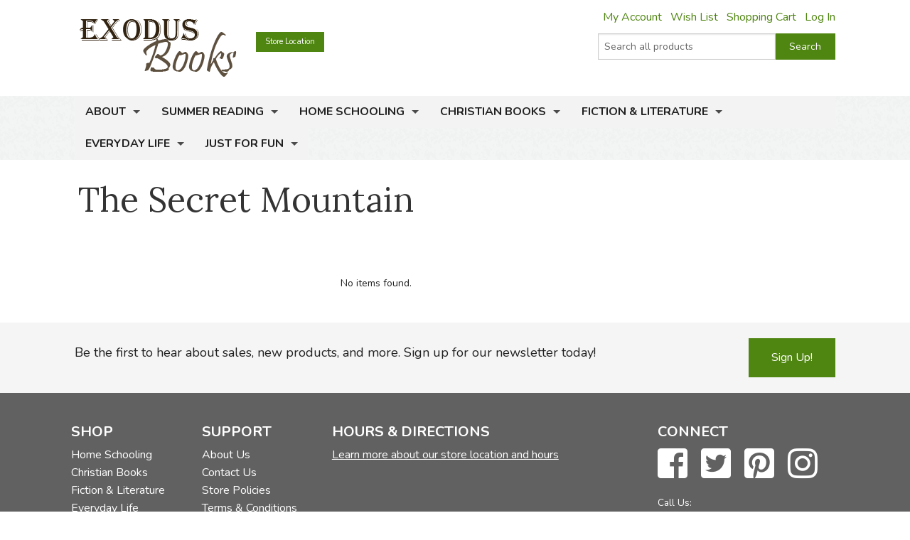

--- FILE ---
content_type: text/html; charset=utf-8
request_url: https://www.exodusbooks.com/the-secret-mountain/3483/
body_size: 9418
content:


<!doctype html>
<html xmlns="http://www.w3.org/1999/xhtml">
<head><title>
	The Secret Mountain - Exodus Books
</title><link href="/styles/bundle?v=9K2khuCCP9FF_Ao9F6PKaYVGJgznT1h-SXjFqxRg0t81" rel="stylesheet"/>
<script src="/scripts/bundle/main?v=u4ahwKgRGWUE9EF0hmCzkEfE-_qYNmumZ9RJpmy-6lY1"></script>
<link href="/styles/bundle/print?v=pERnqffpIQ5aokOMO_r9_FLpYAG6cDLCsTwmwOrPV841" rel="stylesheet" media="print"/>
<meta name="robots" content="NOODP,NOYDIR"><link rel="publisher" href="https://plus.google.com/104164759157596385887" /><link rel="canonical" href="http://www.exodusbooks.com/the-secret-mountain/3483/" /><link href="/styles/libs/fontawesome/css/fontawesome-all.min.css" rel="stylesheet" /><link href="https://fonts.googleapis.com/css?family=Lora:400,400i,700,700i|Nunito:300,400,400i,600,700" rel="stylesheet" />
        <script type="text/javascript">
            $(document).ready(function () {
                setTimeout('initSearchIncremental($("#ctl00_txtSearchText"));', 500);
            });
        </script>
    
    <!-- Desktop browsers (including 16x6, 32x32 & 48x48 PNGs)  -->
    <link rel="shortcut icon" href="/favicon.ico" />
    <!-- Modern browsers & Devices -->
    <link rel="icon" type="image/png" href="/webimages/icon/favicon-16x16.png" sizes="16x16" /><link rel="icon" type="image/png" href="/webimages/icon/favicon-32x32.png" sizes="32x32" /><link rel="icon" type="image/png" href="/webimages/icon/favicon-48x48.png" sizes="48x48" /><link rel="icon" type="image/png" href="/webimages/icon/favicon-64x64.png" sizes="64x64" /><link rel="icon" type="image/png" href="/webimages/icon/favicon-96x96.png" sizes="96x96" /><link rel="icon" type="image/png" href="/webimages/icon/favicon-128x128.png" sizes="128x128" /><link rel="icon" type="image/png" href="/webimages/icon/favicon-196x196.png" sizes="196x196" /><meta name="viewport" content="width=device-width, initial-scale=1.0" />
    
        <meta name="robots" content="noindex" />
    

        <script type="text/javascript">
            var _ss = _ss || [];
            _ss.push(['_setDomain', 'https://koi-3QND1F2J8Q.marketingautomation.services/net']);
            _ss.push(['_setAccount', 'KOI-3Z0D27KASI']);
            _ss.push(['_trackPageView']);
            (function() {
                var ss = document.createElement('script');
                ss.type = 'text/javascript'; ss.async = true;
                ss.src = ('https:' == document.location.protocol ? 'https://' : 'http://') + 'koi-3QND1F2J8Q.marketingautomation.services/client/ss.js?ver=1.1.1';
                var scr = document.getElementsByTagName('script')[0];
                scr.parentNode.insertBefore(ss, scr);
            })();
        </script>
    
    <!-- start Mixpanel --><script type="text/javascript">(function(e,a){if(!a.__SV){var b=window;try{var c,l,i,j=b.location,g=j.hash;c=function(a,b){return(l=a.match(RegExp(b+"=([^&]*)")))?l[1]:null};g&&c(g,"state")&&(i=JSON.parse(decodeURIComponent(c(g,"state"))),"mpeditor"===i.action&&(b.sessionStorage.setItem("_mpcehash",g),history.replaceState(i.desiredHash||"",e.title,j.pathname+j.search)))}catch(m){}var k,h;window.mixpanel=a;a._i=[];a.init=function(b,c,f){function e(b,a){var c=a.split(".");2==c.length&&(b=b[c[0]],a=c[1]);b[a]=function(){b.push([a].concat(Array.prototype.slice.call(arguments,
    0)))}}var d=a;"undefined"!==typeof f?d=a[f]=[]:f="mixpanel";d.people=d.people||[];d.toString=function(b){var a="mixpanel";"mixpanel"!==f&&(a+="."+f);b||(a+=" (stub)");return a};d.people.toString=function(){return d.toString(1)+".people (stub)"};k="disable time_event track track_pageview track_links track_forms register register_once alias unregister identify name_tag set_config reset people.set people.set_once people.unset people.increment people.append people.union people.track_charge people.clear_charges people.delete_user".split(" ");
    for(h=0;h<k.length;h++)e(d,k[h]);a._i.push([b,c,f])};a.__SV=1.2;b=e.createElement("script");b.type="text/javascript";b.async=!0;b.src="undefined"!==typeof MIXPANEL_CUSTOM_LIB_URL?MIXPANEL_CUSTOM_LIB_URL:"file:"===e.location.protocol&&"//cdn.mxpnl.com/libs/mixpanel-2-latest.min.js".match(/^\/\//)?"https://cdn.mxpnl.com/libs/mixpanel-2-latest.min.js":"//cdn.mxpnl.com/libs/mixpanel-2-latest.min.js";c=e.getElementsByTagName("script")[0];c.parentNode.insertBefore(b,c)}})(document,window.mixpanel||[]);
    mixpanel.init("463fe0068ec896a4783d61bb51a61f68");</script><!-- end Mixpanel -->
<link href="/WebResource.axd?d=KN3UNApwrXhH2ag38ozonl2sFt6YrHORmOuAO4REr8PDnXZF2lO14jRC_Iqlk5wdAV9D6bfsMrYwTDrk9KvemDrA3iwIfXdof9xAcvw6ERdre86ObYOaPrJH7tKo_xgFZ5JcrasFsPMdBJlfjNwkpuaAOrri5F6rhTNdbN3SGjv9Nncu-ytn9U3w5RdojAHQ0&amp;t=635501917040000000" type="text/css" rel="stylesheet" /></head>
<body>
    <form name="aspnetForm" method="post" action="../../publisher.aspx?id=3483" id="aspnetForm">
<div>
<input type="hidden" name="__EVENTTARGET" id="__EVENTTARGET" value="" />
<input type="hidden" name="__EVENTARGUMENT" id="__EVENTARGUMENT" value="" />
<input type="hidden" name="__VIEWSTATE" id="__VIEWSTATE" value="/[base64]/Qv5btYlOzFoRjMhMcFg==" />
</div>

<script type="text/javascript">
//<![CDATA[
var theForm = document.forms['aspnetForm'];
if (!theForm) {
    theForm = document.aspnetForm;
}
function __doPostBack(eventTarget, eventArgument) {
    if (!theForm.onsubmit || (theForm.onsubmit() != false)) {
        theForm.__EVENTTARGET.value = eventTarget;
        theForm.__EVENTARGUMENT.value = eventArgument;
        theForm.submit();
    }
}
//]]>
</script>


<script src="/WebResource.axd?d=cUDV8RH2sE83pvzMHmVJC_u75HznSNVOJhCHta5SOmicPl9HJEUH6iK2F4qQNtAnmgTUuM1ua10X8mOPZmbHJOV_NosbjiJWbSj_ITiR-E41&amp;t=638901519720898773" type="text/javascript"></script>


<script src="/ScriptResource.axd?d=Vr7Cyi4xl7oazfZ8l3jqa_DUKgX79pLMJcxzW5tQfvPtZ24GnaSc6Up3puyLWhglr_TNXnpxX2bFs7YchCC0AnXL_VLGOygXRpxgHFOdGoyVUv_hVQrmOAi6x3RVGsdXYoUdnNQr-3rDpVolH_Q-bh6FZmH2zsyGecEAdGyE01c1&amp;t=32e5dfca" type="text/javascript"></script>
<script src="/ScriptResource.axd?d=pQT3Jm3BFPABO1uClWHV5-6LhBczoHAfLI5Zop3dE3KjgS29mgPT_fvBLzfvyuTSsszqrxe60x_k5jHiINGIPSYta1DI7F3B-lqg3bCqi1ZYQvhQ2YXMpvo_Q9s0ngRExTP_3OgK9P1shPI28tUFkOJlM8hT9hWbzA-AIRFegxFSj27Hv0RJWpVBPld3HkLh0&amp;t=32e5dfca" type="text/javascript"></script>
<script src="/scripts/ajax.js" type="text/javascript"></script>
<script src="/ScriptResource.axd?d=xL0YCr0QZPL4BzcqMNWMAalsbr20aUCNDqhtVOZ3VNE_D_ANit3BYJeGb1QDOz3zmiQoIO10Tiu5jHj75N7umTqr0SL_23reNouCoeJzLziMfuihQJMqt0acLsX5Kv86gXtuBUGPE9KHbc0umTq9NM5RGoIxTSQLkxnBQ7FnxbM1&amp;t=3ca20515" type="text/javascript"></script>
<script src="/ScriptResource.axd?d=UZRYUCB1NKcaaHdtGf1me50adOV2CXL_wbMKNjbBRskRHiJzoiJhuao7srWLosMTflmoXYDIPatM-dVzBX4Y3EwJNB89Pw6rqrFj-B82pH-8I_ZOLJR-iHR6WuxRl95Ow8DG3MESKiA2CjGZUN5O4btmVP8rNPXYy5IqK8FtE2k1&amp;t=3ca20515" type="text/javascript"></script>
<script src="/ScriptResource.axd?d=eu1bCU4nMsl2G6jngYQ1G_uHMzb9YgVEpn0eAyq1IGV_SRZl01rddjF6INCf9YcGlG_QB3VfVH9Aq7DrJeJeKXhrxb6QcbdJKRIiwR-WNlEU1iNs0-6AKiDPcmFQded09gWn4RX9-Ih8f8bmjcH_Y4QKjd0OCbcpa_cPKWhR0tuUO3ihX-jtr4q0emeqO8-O0&amp;t=3ca20515" type="text/javascript"></script>
<div>

	<input type="hidden" name="__VIEWSTATEGENERATOR" id="__VIEWSTATEGENERATOR" value="3A6F05A4" />
	<input type="hidden" name="__EVENTVALIDATION" id="__EVENTVALIDATION" value="/wEdAAMGtYn7qFmOGcFHmioxehI/1WUX9yiin76Y35vEtoINXI3JAH+fv5m7AuIzxqoA2p8eVA7Efzb2SZbM1VaE92KAZK12IArxKgHpAAijBJygTg==" />
</div>
        <div class="upper-content">
            
            <script type="text/javascript">
//<![CDATA[
Sys.WebForms.PageRequestManager._initialize('ctl00$ScriptManager1', 'aspnetForm', ['tctl00$ContentPlaceHolder$Notification1$UpdatePanel1',''], [], [], 90, 'ctl00');
//]]>
</script>

            <div class="row row-header row-padded">
                <div class="logo-container">
                    <div class="logo"><a href="/"><img src="/images/logo.png" style="width:221px; height: 81px;" alt="The Secret Mountain - Exodus Books" /></a></div>
                </div>
                <div class="upper-menu-container show-for-medium-up">
                    <div class="upper-menu-items">
                        <a href="/myaccount" rel="nofollow" class="upper-menu-item">My Account</a> <a href="/wish-list.aspx" rel="nofollow"
                            class="upper-menu-item">Wish List</a> <a href="/cart.aspx" rel="nofollow" class="upper-menu-item">Shopping Cart</a>
                        <a id="ctl00_hypNavigationLoginStatus" class="upper-menu-item" rel="nofollow" href="/myaccount">Log In</a>
                    </div>
                    
                </div>
                <div class="upper-menu-mobile-container hide-for-medium-up">
                    <a class="upper-menu-mobile-link" href="/myaccount" rel="nofollow"><i class="icon-user"></i></a>
                    <a class="upper-menu-mobile-link" href="/wish-list.aspx"><i class="icon-wishlist"></i></a>
                    <a class="upper-menu-mobile-link" href="/cart.aspx" rel="nofollow"><i class="icon-cart"></i></a>
                </div>
                <a href="/status.aspx" class="button tiny button-status">Store Location</a>
                <div class="search-box-container " onkeypress="javascript:return WebForm_FireDefaultButton(event, &#39;ctl00_cmdSearch&#39;)">
	
                    <div class="row collapse">
                        <div class="small-9 columns search-box-inner">
                            <input name="ctl00$txtSearchText" type="text" maxlength="100" id="ctl00_txtSearchText" class="search-box" autocomplete="off" placeholder="Search all products" />
                            <div id="divSearchIncremental">
                            </div>
                        </div>
                        <div class="small-3 columns">
                            <input type="submit" name="ctl00$cmdSearch" value="Search" id="ctl00_cmdSearch" title="Search" class="button postfix search-button" />
                        </div>
                        
                    </div>
                
</div>
                
                <div class="clearfix"></div>
            </div>
            <div class="main-menu-background">
                <div class="row row-padded">
                    <div class="mobile-visible-menu hide-for-medium-up">
                        

<ul class="hide-for-popup">
    
            <li class="divider"></li>
        
            <li class="has-dropdown" aria-haspopup="true">
                <a href="/about-us.aspx">About</a>
                
            </li>
        
            <li class="divider"></li>
        
            <li class="has-dropdown" aria-haspopup="true">
                <a href="/summer-reading-challenge.aspx">Summer Reading</a>
                
            </li>
        
    
    <li class="divider"></li>
    
            <li class="has-dropdown" aria-haspopup="true">
                <a href="/home-schooling/7173/">Home Schooling</a>
                
            </li>
        
            <li class="divider"></li>
        
            <li class="has-dropdown" aria-haspopup="true">
                <a href="/christian-books/7174/">Christian Books</a>
                
            </li>
        
            <li class="divider"></li>
        
            <li class="has-dropdown" aria-haspopup="true">
                <a href="/fiction-literature/7175/">Fiction & Literature</a>
                
            </li>
        
            <li class="divider"></li>
        
            <li class="has-dropdown" aria-haspopup="true">
                <a href="/everyday-life/7451/">Everyday Life</a>
                
            </li>
        
            <li class="divider"></li>
        
            <li class="has-dropdown" aria-haspopup="true">
                <a href="/just-for-fun/5855/">Just for Fun</a>
                
            </li>
        
    
    <li class="divider"></li>
</ul>

                    </div>
                    <nav class="top-bar" data-topbar role="navigation">
                        <ul class="title-area">
                            <li class="name"></li>
                            <li class="toggle-topbar menu-icon"><a href="#"><span></span></a></li>
                        </ul>
                        <section id="main-menu-list-root" class="top-bar-section">
                            

<ul class="hide-for-popup">
    
            <li class="divider"></li>
        
            <li class="has-dropdown" aria-haspopup="true">
                <a href="/about-us.aspx">About</a>
                
            </li>
        
            <li class="divider"></li>
        
            <li class="has-dropdown" aria-haspopup="true">
                <a href="/summer-reading-challenge.aspx">Summer Reading</a>
                
            </li>
        
    
    <li class="divider"></li>
    
            <li class="has-dropdown" aria-haspopup="true">
                <a href="/home-schooling/7173/">Home Schooling</a>
                
            </li>
        
            <li class="divider"></li>
        
            <li class="has-dropdown" aria-haspopup="true">
                <a href="/christian-books/7174/">Christian Books</a>
                
            </li>
        
            <li class="divider"></li>
        
            <li class="has-dropdown" aria-haspopup="true">
                <a href="/fiction-literature/7175/">Fiction & Literature</a>
                
            </li>
        
            <li class="divider"></li>
        
            <li class="has-dropdown" aria-haspopup="true">
                <a href="/everyday-life/7451/">Everyday Life</a>
                
            </li>
        
            <li class="divider"></li>
        
            <li class="has-dropdown" aria-haspopup="true">
                <a href="/just-for-fun/5855/">Just for Fun</a>
                
            </li>
        
    
    <li class="divider"></li>
</ul>

                        </section>
                    </nav>
                </div>
            </div>
            
            <div class="layout-background">
                <div class="layout-container">
                    <div class="row content-row">
                        <div id="ctl00_panelSidebar1" class="medium-8 medium-push-4 columns body-column">
	
                            
                            
                                <h1>
                                    The Secret Mountain
                                </h1>
                            
                            
    <div id="ctl00_ContentPlaceHolder_Notification1_UpdatePanel1">
		
        
        
    
	</div>

    <div class="row">
        <div class="medium-4 columns publisher-image-container">
            
        </div>
        <div id="ctl00_ContentPlaceHolder_panelPage1" class="medium-8 columns medium-right-column publisher-description-column">
		
            
            








        
	</div>
        <div class="medium-4 columns">
            








        </div>
        <div id="ctl00_ContentPlaceHolder_panelPage2" class="medium-8 columns medium-right-column">
		
            

<div>
			<table class="item-list-grid" cellspacing="0" border="0" id="ctl00_ContentPlaceHolder_GridItemList1_gridItems" style="border-collapse:collapse;">
				<tr>
					<td colspan="5">No items found.</td>
				</tr>
			</table>
		</div>







        
	</div>
    </div>
    
    

                        
</div>
                        
                    </div>
                </div>
            </div>
            <div class="super-footer">
                <div class="row inner-row">
                    <div class="small-12 large-9 columns text-center large-text-left">
                        <label style="line-height:24px;">Be the first to hear about sales, new products, and more. Sign up for our newsletter today!</label>
                    </div>
                    <div class="small-12 large-3 columns text-center large-text-right">
                        <a id="ctl00_hypFooterSignup" class="button" href="/newsletter.aspx" style="margin: 22px 0">Sign Up!</a>
                        
                    </div>
                </div>
            </div>
        </div>
        <div class="footer">
            <div class="row inner-row">
                <div class="medium-6 large-2 columns">
                    <h3>Shop</h3>
                    <ul>
                        <li><a href="/home-schooling/7173/">Home Schooling</a></li>
                        <li><a href="/christian-books/7174/">Christian Books</a></li>
                        <li><a href="/fiction-literature/7175/#">Fiction &amp; Literature</a></li>
                        <li><a href="/everyday-life/7451/">Everyday Life</a></li>
                        <li><a href="/just-for-fun/5855/">Just for Fun</a></li>
                        <li><a href="/summer-reading-challenge.aspx">Summer Reading</a></li>
                    </ul>
                </div>
                <div class="medium-6 large-2 columns">
                    <h3>Support</h3>
                    <ul>
                        <li><a href="/about-us.aspx">About Us</a></li>
                        <li><a href="/contact-us.aspx">Contact Us</a></li>
                        <li><a href="/policies.aspx">Store Policies</a></li>
                        <li><a href="/terms-and-conditions.aspx">Terms &amp; Conditions</a></li>
                        <li><a href="/security-and-privacy-policies.aspx">Security &amp; Privacy Policies</a></li>
                    </ul>
                </div>
                <div class="clear show-for-medium-only" ></div>
                <div class="medium-5 large-4 columns">
                    <h3>Hours &amp; Directions</h3>
                    <p><a style="text-decoration:underline;" href="/status.aspx">Learn more about our store location and hours</a></p>
                    
                </div>
                <div class="medium-6 large-3 columns">
                    <h3>Connect</h3>
                    <a href="http://www.facebook.com/ExodusBooks" target="_blank"><i class="fab fa-facebook-square"></i></a>
                    <a href="http://twitter.com/ExodusBooks" target="_blank"><i class="fab fa-twitter-square"></i></a>
                    <a href="http://pinterest.com/pin/create/button/?url=http%3a%2f%2fwww.exodusbooks.com&media=http%3A%2F%2Fwww.exodusbooks.com%2fimages%2fshare-banner.jpg&description=Exodus%20Books%20is%20a%20bookstore%20near%20Portland%20Oregon%20that%20offers%20homeschool%20curriculum%2C%20Christian%20Reformed%20books%2C%20used%20books%20and%20much%20more." target="_blank"><i class="fab fa-pinterest-square"></i></a>
                    <a href="https://www.instagram.com/exodusbooks/?hl=en" target="_blank"><i class="fab fa-instagram"></i></a>
                    <label>Call Us:</label>
                    <a href="tel:5036551951">503.655.1951</a>
                    <label>Email Us:</label>
                    <p><a href="mailto:hello@exodusbooks.com">hello@exodusbooks.com</a></p>
                    
                    <p class="address">
                        <a href="/status.aspx">19146 Molalla Ave,<br />
                        Oregon City, OR 97045</a>
                        
                    </p>
                    <label class="copyright">
                        &copy;&nbsp;2026&nbsp;Exodus Books
                    </label>
                </div>
            </div>
        </div>

        
        
        
    

<script type="text/javascript">
//<![CDATA[
Sys.Application.add_init(function() {
    $create(AjaxControlToolkit.FilteredTextBoxBehavior, {"FilterMode":2,"InvalidChars":"\u003c\u003e","id":"ctl00_ftbtxtSearchText"}, null, null, $get("ctl00_txtSearchText"));
});
//]]>
</script>
</form>
    
<!-- Google tag (gtag.js) -->
<script async src="https://www.googletagmanager.com/gtag/js?id=G-RJM5B110R3"></script>
<script>
  window.dataLayer = window.dataLayer || [];
  function gtag(){dataLayer.push(arguments);}
  gtag('js', new Date());

  gtag('config', 'G-RJM5B110R3');
</script>
        <script type="text/javascript">
            var gaJsHost = (("https:" == document.location.protocol) ? "https://ssl." : "http://www.");
            document.write(unescape("%3Cscript src='" + gaJsHost + "google-analytics.com/ga.js' type='text/javascript'%3E%3C/script%3E"));
        </script>
        <script type="text/javascript">
            try {
                var pageTracker = _gat._getTracker("UA-5964294-1");
                pageTracker._trackPageview();
            } catch (err) { }
        </script>
    
    <script type="text/javascript">
        $(document).foundation()
    </script>
</body>
</html>


--- FILE ---
content_type: application/javascript
request_url: https://koi-3qnd1f2j8q.marketingautomation.services/koi?rf=&hn=www.exodusbooks.com&lg=en-US%40posix&sr=1280x720&cd=24&vr=2.4.1&se=1768875672238&ac=KOI-3Z0D27KASI&ts=1768875672&pt=NaN&pl=NaN&loc=https%3A%2F%2Fwww.exodusbooks.com%2Fthe-secret-mountain%2F3483%2F&tp=page&ti=The%20Secret%20Mountain%20-%20Exodus%20Books
body_size: -72
content:
window._ss.handleResponse({"isChatbotCapable":false,"trackingID":"202601|696ee6984f67f618c44ce36f","type":"page"});
